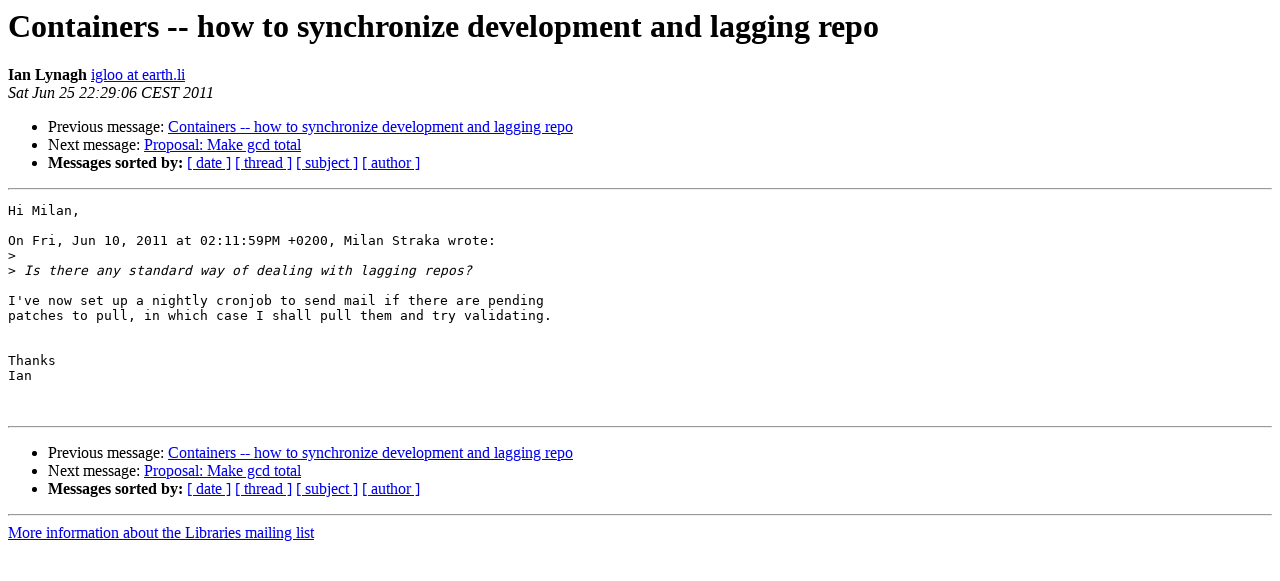

--- FILE ---
content_type: text/html
request_url: https://mail.haskell.org/pipermail/libraries/2011-June/016512.html
body_size: 919
content:
<!DOCTYPE HTML PUBLIC "-//W3C//DTD HTML 3.2//EN">
<HTML>
 <HEAD>
   <TITLE> Containers -- how to synchronize development and lagging repo
   </TITLE>
   <LINK REL="Index" HREF="index.html" >
   <LINK REL="made" HREF="mailto:libraries%40haskell.org?Subject=Re%3A%20Containers%20--%20how%20to%20synchronize%20development%20and%20lagging%20repo&In-Reply-To=%3C20110625202906.GA19863%40matrix.chaos.earth.li%3E">
   <META NAME="robots" CONTENT="index,nofollow">
   <META http-equiv="Content-Type" content="text/html; charset=us-ascii">
   <LINK REL="Previous"  HREF="016458.html">
   <LINK REL="Next"  HREF="016450.html">
 </HEAD>
 <BODY BGCOLOR="#ffffff">
   <H1>Containers -- how to synchronize development and lagging repo</H1>
    <B>Ian Lynagh</B> 
    <A HREF="mailto:libraries%40haskell.org?Subject=Re%3A%20Containers%20--%20how%20to%20synchronize%20development%20and%20lagging%20repo&In-Reply-To=%3C20110625202906.GA19863%40matrix.chaos.earth.li%3E"
       TITLE="Containers -- how to synchronize development and lagging repo">igloo at earth.li
       </A><BR>
    <I>Sat Jun 25 22:29:06 CEST 2011</I>
    <P><UL>
        <LI>Previous message: <A HREF="016458.html">Containers -- how to synchronize development and lagging repo
</A></li>
        <LI>Next message: <A HREF="016450.html">Proposal: Make gcd total
</A></li>
         <LI> <B>Messages sorted by:</B> 
              <a href="date.html#16512">[ date ]</a>
              <a href="thread.html#16512">[ thread ]</a>
              <a href="subject.html#16512">[ subject ]</a>
              <a href="author.html#16512">[ author ]</a>
         </LI>
       </UL>
    <HR>  
<!--beginarticle-->
<PRE>
Hi Milan,

On Fri, Jun 10, 2011 at 02:11:59PM +0200, Milan Straka wrote:
&gt;<i> 
</I>&gt;<i> Is there any standard way of dealing with lagging repos?
</I>
I've now set up a nightly cronjob to send mail if there are pending
patches to pull, in which case I shall pull them and try validating.


Thanks
Ian


</PRE>

<!--endarticle-->
    <HR>
    <P><UL>
        <!--threads-->
	<LI>Previous message: <A HREF="016458.html">Containers -- how to synchronize development and lagging repo
</A></li>
	<LI>Next message: <A HREF="016450.html">Proposal: Make gcd total
</A></li>
         <LI> <B>Messages sorted by:</B> 
              <a href="date.html#16512">[ date ]</a>
              <a href="thread.html#16512">[ thread ]</a>
              <a href="subject.html#16512">[ subject ]</a>
              <a href="author.html#16512">[ author ]</a>
         </LI>
       </UL>

<hr>
<a href="http://www.haskell.org/mailman/listinfo/libraries">More information about the Libraries
mailing list</a><br>
</body></html>
